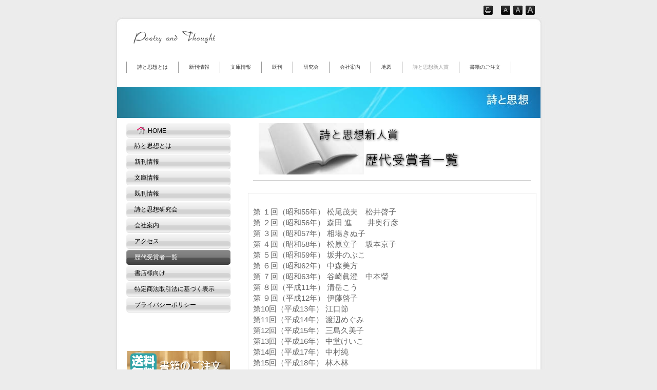

--- FILE ---
content_type: text/html
request_url: https://userweb.vc-net.ne.jp/doyobi/pg130.html
body_size: 27350
content:
<!DOCTYPE html>
<html lang="ja-JP">
 <head> 
  <meta http-equiv="X-UA-Compatible" content="IE=EmulateIE10"> 
  <meta http-equiv="content-type" content="text/html; charset=UTF-8"> 
  <meta name="robots" content="index"> 
  <meta name="description" content="土曜美術社出版販売の公式サイトです。月刊誌【詩と思想】の年間購読受付中。"> 
  <meta property="og:title" content="詩と思想新人賞　歴代受賞者一覧 of 「詩と思想」土曜美術社出版販売　あなたの詩をかたちにしてみませんか？"> 
  <meta property="og:type" content="website"> 
  <meta property="og:image" content="http://userweb.vc-net.ne.jp/doyobi//bdflashinfo/thumbnail.png"> 
  <meta property="og:url" content="http://userweb.vc-net.ne.jp/doyobi/pg130.html"> 
  <meta property="og:site_name" content="「詩と思想」土曜美術社出版販売　あなたの詩をかたちにしてみませんか？"> 
  <meta property="og:description" content="土曜美術社出版販売の公式サイトです。月刊誌【詩と思想】の年間購読受付中。"> 
  <meta name="twitter:card" content="summary_large_image"> 
  <meta name="twitter:image" content="http://userweb.vc-net.ne.jp/doyobi/bdflashinfo/thumbnail.png"> 
  <meta name="note:card" content="summary_large_image"> 
  <link rel="canonical" href="http://userweb.vc-net.ne.jp/doyobi/pg130.html"> 
  <title>詩と思想新人賞　歴代受賞者一覧 of 「詩と思想」土曜美術社出版販売　あなたの詩をかたちにしてみませんか？</title> 
  <link rel="stylesheet" type="text/css" href="_module/layout/style.css" id="layout-css"> 
  <link rel="stylesheet" type="text/css" href="_module/layout/_else.css" id="options-css"> 
  <link rel="stylesheet" type="text/css" href="_module/theme/default08/style.css" id="theme-css"> 
  <link rel="stylesheet" type="text/css" href="pg130.css?1768381352962c0100" id="page-css">    
  <script type="text/javascript" src="_module/js/script.js?rs=0,l=0,t=default08,f=g,fs=m,c=312c" charset="utf-8" id="script-js"></script> 
  <script type="text/javascript">
<!--
var bdCssNames = {"area":["_cssskin/_area_side_a.css", "_cssskin/_area_billboard.css", "_cssskin/_area_main.css", "_cssskin/_area_header.css", "_cssskin/_area_side_b.css", "_cssskin/_area_footer.css"],
"block":["_cssskin/_block_footer.css", "_cssskin/_block_header.css", "_cssskin/_block_side_a.css", "_cssskin/_block_side_b.css", "_cssskin/_block_billboard.css", "_cssskin/_block_main.css"]}
//-->
</script> 
  <!-- custom_tags_start --> 
  <script defer type="text/javascript">
</script> 
  <!-- custom_tags_end --> 
 </head> 
 <body id="L03" class="ML00" data-type="bind"> 
  <div id="page" class="thunder-bg"> 
   <div class="wind-bg"> 
    <noscript> 
     <div id="no-script"> 
      <img src="_module/js/parts/noscript.gif" width="600" height="30" alt="Enable JavaScript in your browser. このウェブサイトはJavaScriptをオンにしてご覧下さい。"> 
      <br> 
     </div> 
    </noscript> 
    <div id="area-header" class="area noskin areamgn cssskin-_area_header" data-float="false"> 
     <div class="wrap"> 
      <div class="atl"></div> 
      <div class="atr"></div> 
      <div class="atc"></div> 
      <div class="amm"> 
       <div class="aml"></div> 
       <div class="amr"></div> 
       <div class="amc"> 
        <div id="bk2788" class="block asymm cssskin-_block_header bd-sm-expert"> 
         <div class="widel-2"> 
          <div class="simple skin-3 type-1"> 
           <div class="lhm"> 
            <div class="column set-l"> 
             <!--[ サイトロゴ ] サイトのロゴを作るテンプレートです。ユーザービリティーバー付き。--> 
             <p><br><br><span class="img  noborder"><a href="./" data-pid="59"><img src="_src/3381/sign.png?v=1760337477639" width="505" height="50" alt=""></a></span></p> 
            </div> 
            <div class="column set-r"> 
             <p class="ar"><span class="bindacs-set"><span class="bdprint bindprint3"><a href="#"><span>印刷用表示 |</span></a></span><span class="bdtext bindtext3"><a href="#" class="bindtexts"><span>テキストサイズ　小 |</span></a><a href="#" class="bindtextm"><span>中 |</span></a><a href="#" class="bindtextl"><span>大 |</span></a><br class="clear"></span><br class="clear"></span></p> 
            </div> 
           </div> 
          </div> 
         </div> 
        </div> 
        <div id="bk2789" class="block plain cssskin-_block_header bd-sm-expert"> 
         <div class="col-1"> 
          <div class="simple skin-3 type-1"> 
           <div class="lhm mgn"> 
            <div class="column set-1"> 
             <!--グローバルメニューB--> 
             <!--一番大きなサイトメニューをつくるテンプレートです。--> 
             <p> </p> 
             <div class="menuh"> 
              <div class="menu-b"> 
               <ul class="none"> 
                <li class="li1 top"><a href="sitosisou.html" data-pid="64" class="mn1">詩と思想とは</a></li> 
                <li class="li1 "><a href="pg2591.html" data-pid="259" class="mn1">新刊情報</a></li> 
                <li class="li1 "><a href="bunko001.html" data-pid="117" class="mn1">文庫情報</a></li> 
                <li class="li1 "><a href="kikan1.html" data-pid="121" class="mn1">既刊</a></li> 
                <li class="li1 "><a href="pg255.html" data-pid="124" class="mn1">研究会</a></li> 
                <li class="li1 "><a href="profile.html" data-pid="129" class="mn1">会社案内</a></li> 
                <li class="li1 "><a href="acss.html" data-pid="130" class="mn1">地図</a></li> 
                <li class="li1 "><span class="mn1 nolink">詩と思想新人賞</span></li> 
                <li class="li1 btm"><a href="pg246.html" data-pid="61" class="mn1">書籍のご注文</a></li> 
               </ul> 
              </div> 
             </div> 
             <p> </p> 
            </div> 
           </div> 
          </div> 
         </div> 
        </div> 
       </div> 
      </div> 
      <div class="abl"></div> 
      <div class="abr"></div> 
      <div class="abc"></div> 
     </div> 
    </div> 
    <div id="area-billboard" class="area noskin cssskin-_area_billboard"> 
     <div class="wrap"> 
      <div class="atl"></div> 
      <div class="atr"></div> 
      <div class="atc"></div> 
      <div class="amm"> 
       <div class="aml"></div> 
       <div class="amr"></div> 
       <div class="amc"> 
        <div id="bk2790" class="block plain cssskin-_block_billboard bd-sm-expert"> 
         <div class="col-1 picbk"> 
          <div class="simple skin-3 type-1"> 
           <div class="lhm"> 
            <div class="column set-1"> 
             <p><span class="img"><img src="_src/3347/sign.jpg?v=1760337477639" width="825" height="60" alt=""></span></p> 
             <!--ワンポイント：--> 
             <!--ビルボードの画像がページからはみ出る場合には、「ページ設定」のエリアスキンの「余白なし」にチェックを入れる必要があります。それでもはみ出る場合には、クイックリサイズ機能を使い、画像をひとまわり小さくします。--> 
            </div> 
           </div> 
          </div> 
         </div> 
        </div> 
       </div> 
      </div> 
      <div class="abl"></div> 
      <div class="abr"></div> 
      <div class="abc"></div> 
     </div> 
    </div> 
    <div id="area-contents" class="area noskin"> 
     <div class="wrap"> 
      <div class="atl"></div> 
      <div class="atr"></div> 
      <div class="atc"></div> 
      <div class="amm"> 
       <div class="aml c-aml"></div> 
       <div class="amr c-amr"></div> 
       <div class="amc c-amc"> 
        <div id="main-group"> 
         <div class="core"> 
          <div id="area-main" class="area noskin areamgn cssskin-_area_main"> 
           <div class="wrap"> 
            <div class="atl"></div> 
            <div class="atr"></div> 
            <div class="atc"></div> 
            <div class="amm"> 
             <div class="aml"></div> 
             <div class="amr"></div> 
             <div class="amc"> 
              <div id="bk2791" class="block plain cssskin-_block_main bd-sm-expert"> 
               <div class="col-1"> 
                <div class="simple skin-1 type-1"> 
                 <div class="lhm mgn"> 
                  <div class="column set-1"> 
                   <div style="text-align: center;" class="h2"> 
                    <h2><span class="img"><img src="_src/3348/sign.png?v=1760337477639" width="520" height="100" alt=""></span><br></h2> 
                   </div> 
                   <div class="hr"></div> 
                   <p class="ar"></p> 
                  </div> 
                 </div> 
                </div> 
               </div> 
              </div> 
              <div id="bk2792" class="block plain framed cssskin-_block_main bd-sm-expert"> 
               <div class="col-1"> 
                <div class="standard skin-5 type-1"> 
                 <div class="lhm mgn frame-1"> 
                  <div class="btl"></div> 
                  <div class="btr"></div> 
                  <div class="btc"></div> 
                  <div class="bmm"> 
                   <div class="bml"></div> 
                   <div class="bmr"></div> 
                   <div class="bmc"> 
                    <div class="column set-1"> 
                     <p> <br><span class="fsize_l">第 １回（昭和55年） 松尾茂夫　松井啓子</span><br><span class="fsize_l">第 ２回（昭和56年） 森田 進　　井奥行彦</span><br><span class="fsize_l">第 ３回（昭和57年） 相場きぬ子</span><br><span class="fsize_l">第 ４回（昭和58年） 松原立子　坂本京子</span><br><span class="fsize_l">第 ５回（昭和59年） 坂井のぶこ</span><br><span class="fsize_l">第 ６回（昭和62年） 中森美方</span><br><span class="fsize_l">第 ７回（昭和63年） 谷崎眞澄　中本瑩</span><br><span class="fsize_l">第 ８回（平成11年） 清岳こう</span><br><span class="fsize_l">第 ９回（平成12年） 伊藤啓子</span><br><span class="fsize_l">第10回（平成13年） 江口節</span><br><span class="fsize_l">第11回（平成14年） 渡辺めぐみ</span><br><span class="fsize_l">第12回（平成15年） 三島久美子</span><br><span class="fsize_l">第13回（平成16年） 中堂けいこ</span><br><span class="fsize_l">第14回（平成17年） 中村純</span><br><span class="fsize_l">第15回（平成18年） 林木林</span><br><span class="fsize_l">第16回（平成19年） 橋爪さち子</span><br><span class="fsize_l">第17回（平成20年） 加藤思何理</span><br><span class="fsize_l">第18回（平成21年） 伊藤浩子</span><br><span class="fsize_l">第19回（平成22年） 岡田ユアン</span><br><span class="fsize_l">第20回（平成23年） 小野ちとせ</span><br><span class="fsize_l">第21回（平成24年） 永方ゆか</span><br><span class="fsize_l">第22回（平成25年） 為平澪</span><br><span class="fsize_l">第23回（平成26年） 花潜幸</span><br><span class="fsize_l">第24回（平成27年） 青木由弥子</span><br><span class="fsize_l">第25回（平成28年） 及川俊哉</span><br><span class="fsize_l">第26回（平成29年） 佐々木貴子</span><br><span class="fsize_l">第27回（平成30年）草間小鳥子</span><br><span class="fsize_l">第28回（2019年）　黒田ナオ</span><br><span class="fsize_l">第29回（2020年）　雪柳あうこ</span><br><span class="fsize_l">第30回（2021年）　勝部信雄</span><br><span class="fsize_l">第31回（2022年）　雨澤佑太郎</span><br><span class="fsize_l">第32回（2023年）　一史（かずし）</span><br><span class="fsize_l">第33回（2024年）　加川清一</span></p> 
                    </div> 
                   </div> 
                  </div> 
                  <div class="bbl"></div> 
                  <div class="bbr"></div> 
                  <div class="bbc"></div> 
                 </div> 
                </div> 
               </div> 
              </div> 
              <div id="bk2793" class="block plain framed cssskin-_block_main bd-sm-expert"> 
               <div class="col-1"> 
                <div class="simple skin-3 type-1"> 
                 <div class="lhm mgn frame-1"> 
                  <div class="btl"></div> 
                  <div class="btr"></div> 
                  <div class="btc"></div> 
                  <div class="bmm"> 
                   <div class="bml"></div> 
                   <div class="bmr"></div> 
                   <div class="bmc"> 
                    <div class="column set-1"> 
                     <p><span class="img"><img src="_src/3349/sign.jpg?v=1760337477639" width="545" height="180" alt=""></span></p> 
                     <!--ワンポイント：--> 
                     <!--ビルボードの画像がページからはみ出る場合には、「ページ設定」のエリアスキンの「余白なし」にチェックを入れる必要があります。それでもはみ出る場合には、クイックリサイズ機能を使い、画像をひとまわり小さくします。--> 
                    </div> 
                   </div> 
                  </div> 
                  <div class="bbl"></div> 
                  <div class="bbr"></div> 
                  <div class="bbc"></div> 
                 </div> 
                </div> 
               </div> 
              </div> 
             </div> 
            </div> 
            <div class="abl"></div> 
            <div class="abr"></div> 
            <div class="abc"></div> 
           </div> 
          </div> 
         </div> 
         <div id="area-side-b" class="area noskin areamgn side-group cssskin-_area_side_b" data-float="false"> 
          <div class="wrap"> 
           <div class="atl"></div> 
           <div class="atr"></div> 
           <div class="atc"></div> 
           <div class="amm"> 
            <div class="aml"></div> 
            <div class="amr"></div> 
            <div class="amc"> 
            </div> 
           </div> 
           <div class="abl"></div> 
           <div class="abr"></div> 
           <div class="abc"></div> 
          </div> 
         </div> 
        </div> 
        <div id="area-side-a" class="area noskin areamgn side-group cssskin-_area_side_a" data-float="false"> 
         <div class="wrap"> 
          <div class="atl"></div> 
          <div class="atr"></div> 
          <div class="atc"></div> 
          <div class="amm"> 
           <div class="aml"></div> 
           <div class="amr"></div> 
           <div class="amc"> 
            <div id="bk2794" class="block plain cssskin-_block_side_a bd-sm-expert"> 
             <div class="col-1"> 
              <div class="simple skin-3 type-1"> 
               <div class="lhm mgn"> 
                <div class="column set-1"> 
                 <!--グローバルメニューE--> 
                 <!--一番大きなサイトメニューをつくるテンプレートです。--> 
                 <div class="menuv"> 
                  <div class="menu-e"> 
                   <div class="mwrap"> 
                    <div class="li1"> 
                     <div class="tl"></div> 
                     <div class="tr"></div> 
                     <div class="tc"></div> 
                     <div class="mm"> 
                      <div class="ml"></div> 
                      <div class="mr"></div> 
                      <div class="mc"> 
                       <a href="./" data-pid="59" class="mn1"><img src="_src/3379/real_col_homea.png?v=1760337477639" alt="LinkIcon">HOME</a> 
                      </div> 
                     </div> 
                     <div class="bl"></div> 
                     <div class="br"></div> 
                     <div class="bc"></div> 
                    </div> 
                   </div> 
                   <div class="mwrap"> 
                    <div class="li1"> 
                     <div class="tl"></div> 
                     <div class="tr"></div> 
                     <div class="tc"></div> 
                     <div class="mm"> 
                      <div class="ml"></div> 
                      <div class="mr"></div> 
                      <div class="mc"> 
                       <a href="sitosisou.html" data-pid="64" class="mn1">詩と思想とは</a> 
                      </div> 
                     </div> 
                     <div class="bl"></div> 
                     <div class="br"></div> 
                     <div class="bc"></div> 
                    </div> 
                   </div> 
                   <div class="mwrap"> 
                    <div class="li1"> 
                     <div class="tl"></div> 
                     <div class="tr"></div> 
                     <div class="tc"></div> 
                     <div class="mm"> 
                      <div class="ml"></div> 
                      <div class="mr"></div> 
                      <div class="mc"> 
                       <a href="pg2591.html" data-pid="259" class="mn1">新刊情報</a> 
                      </div> 
                     </div> 
                     <div class="bl"></div> 
                     <div class="br"></div> 
                     <div class="bc"></div> 
                    </div> 
                   </div> 
                   <div class="mwrap"> 
                    <div class="li1"> 
                     <div class="tl"></div> 
                     <div class="tr"></div> 
                     <div class="tc"></div> 
                     <div class="mm"> 
                      <div class="ml"></div> 
                      <div class="mr"></div> 
                      <div class="mc"> 
                       <a href="bunko001.html" data-pid="117" class="mn1">文庫情報</a> 
                      </div> 
                     </div> 
                     <div class="bl"></div> 
                     <div class="br"></div> 
                     <div class="bc"></div> 
                    </div> 
                   </div> 
                   <div class="mwrap"> 
                    <div class="li1"> 
                     <div class="tl"></div> 
                     <div class="tr"></div> 
                     <div class="tc"></div> 
                     <div class="mm"> 
                      <div class="ml"></div> 
                      <div class="mr"></div> 
                      <div class="mc"> 
                       <a href="kikan1.html" data-pid="121" class="mn1">既刊情報</a> 
                      </div> 
                     </div> 
                     <div class="bl"></div> 
                     <div class="br"></div> 
                     <div class="bc"></div> 
                    </div> 
                   </div> 
                   <div class="mwrap"> 
                    <div class="li1"> 
                     <div class="tl"></div> 
                     <div class="tr"></div> 
                     <div class="tc"></div> 
                     <div class="mm"> 
                      <div class="ml"></div> 
                      <div class="mr"></div> 
                      <div class="mc"> 
                       <a href="pg255.html" data-pid="124" class="mn1">詩と思想研究会</a> 
                      </div> 
                     </div> 
                     <div class="bl"></div> 
                     <div class="br"></div> 
                     <div class="bc"></div> 
                    </div> 
                   </div> 
                   <div class="mwrap"> 
                    <div class="li1"> 
                     <div class="tl"></div> 
                     <div class="tr"></div> 
                     <div class="tc"></div> 
                     <div class="mm"> 
                      <div class="ml"></div> 
                      <div class="mr"></div> 
                      <div class="mc"> 
                       <a href="profile.html" data-pid="129" class="mn1">会社案内</a> 
                      </div> 
                     </div> 
                     <div class="bl"></div> 
                     <div class="br"></div> 
                     <div class="bc"></div> 
                    </div> 
                   </div> 
                   <div class="mwrap"> 
                    <div class="li1"> 
                     <div class="tl"></div> 
                     <div class="tr"></div> 
                     <div class="tc"></div> 
                     <div class="mm"> 
                      <div class="ml"></div> 
                      <div class="mr"></div> 
                      <div class="mc"> 
                       <a href="acss.html" data-pid="130" class="mn1">アクセス</a> 
                      </div> 
                     </div> 
                     <div class="bl"></div> 
                     <div class="br"></div> 
                     <div class="bc"></div> 
                    </div> 
                   </div> 
                   <div class="mwrap"> 
                    <div class="li1 cr"> 
                     <div class="tl"></div> 
                     <div class="tr"></div> 
                     <div class="tc"></div> 
                     <div class="mm"> 
                      <div class="ml"></div> 
                      <div class="mr"></div> 
                      <div class="mc"> 
                       <a href="pg130.html" data-mypid="142" class="mn1">歴代受賞者一覧</a> 
                      </div> 
                     </div> 
                     <div class="bl"></div> 
                     <div class="br"></div> 
                     <div class="bc"></div> 
                    </div> 
                   </div> 
                   <div class="mwrap"> 
                    <div class="li1"> 
                     <div class="tl"></div> 
                     <div class="tr"></div> 
                     <div class="tc"></div> 
                     <div class="mm"> 
                      <div class="ml"></div> 
                      <div class="mr"></div> 
                      <div class="mc"> 
                       <a href="bookshop.html" data-pid="140" class="mn1">書店様向け</a> 
                      </div> 
                     </div> 
                     <div class="bl"></div> 
                     <div class="br"></div> 
                     <div class="bc"></div> 
                    </div> 
                   </div> 
                   <div class="mwrap"> 
                    <div class="li1"> 
                     <div class="tl"></div> 
                     <div class="tr"></div> 
                     <div class="tc"></div> 
                     <div class="mm"> 
                      <div class="ml"></div> 
                      <div class="mr"></div> 
                      <div class="mc"> 
                       <a href="pg252.html" data-pid="65" class="mn1">特定商法取引法に基づく表示</a> 
                      </div> 
                     </div> 
                     <div class="bl"></div> 
                     <div class="br"></div> 
                     <div class="bc"></div> 
                    </div> 
                   </div> 
                   <div class="mwrap"> 
                    <div class="li1"> 
                     <div class="tl"></div> 
                     <div class="tr"></div> 
                     <div class="tc"></div> 
                     <div class="mm"> 
                      <div class="ml"></div> 
                      <div class="mr"></div> 
                      <div class="mc"> 
                       <a href="pg252.html" data-pid="65" class="mn1">プライバシーポリシー</a> 
                      </div> 
                     </div> 
                     <div class="bl"></div> 
                     <div class="br"></div> 
                     <div class="bc"></div> 
                    </div> 
                   </div> 
                  </div> 
                 </div> 
                 <p> <br> <br> <br> </p> 
                 <p class="ac"><span class="img"><a href="pg246.html" data-pid="61"><img src="_src/3380/90v8bk89e6919c_12.jpg?v=1760337477639" width="200" height="60" alt=""></a></span></p> 
                </div> 
               </div> 
              </div> 
             </div> 
            </div> 
           </div> 
          </div> 
          <div class="abl"></div> 
          <div class="abr"></div> 
          <div class="abc"></div> 
         </div> 
        </div> 
       </div> 
      </div> 
      <div class="abl"></div> 
      <div class="abr"></div> 
      <div class="abc"></div> 
     </div> 
    </div> 
    <div id="blank-footer"></div> 
   </div> 
  </div> 
  <div id="area-footer" class="area noskin areamgn cssskin-_area_footer" data-float="false"> 
   <div class="wrap"> 
    <div class="atl"></div> 
    <div class="atr"></div> 
    <div class="atc"></div> 
    <div class="amm"> 
     <div class="aml"></div> 
     <div class="amr"></div> 
     <div class="amc"> 
      <div id="bk2796" class="block plain cssskin-_block_footer bd-sm-expert"> 
       <div class="col-3"> 
        <div class="simple skin-3 type-1"> 
         <div class="lhm mgn"> 
          <div class="column set-1"> 
           <!--[ Next / Prev ]次のページや前のページへのナビゲーションテンプレートです。--> 
           <p><span class="img  noborder"><a href="shito_shin2025.html" data-pid="143"><img src="_src/3378/milk_btn_prev.png?v=1760337477639" width="70" height="15" alt=""></a></span></p> 
          </div> 
          <div class="column set-2"> 
           <p class="ac"><span class="bdnavi breadcrumb-1"><a href="./" data-pid="59">HOME</a><span> &gt; </span><em>詩と思想新人賞　歴代受賞者一覧</em></span></p> 
          </div> 
          <div class="column set-3"> 
           <p class="ar"><span class="img  noborder"><a href="shito_shin2025.html" data-pid="143"><img src="_src/3377/milk_btn_next.png?v=1760337477639" width="70" height="15" alt=""></a></span></p> 
          </div> 
         </div> 
        </div> 
       </div> 
      </div> 
      <div id="bk2797" class="block plain cssskin-_block_footer bd-sm-expert"> 
       <div class="col-1"> 
        <div class="simple skin-3 type-1"> 
         <div class="lhm mgn"> 
          <div class="column set-1"> 
           <!--[ フッター ]シンプルなタイプのフッターテンプレートです。--> 
           <p><span class="img"><a href="pg246.html" data-pid="61"><img src="_src/3383/90v8bk89e6919c_11_83r83s815b_2.jpg?v=1760337477639" width="460" height="45" alt=""></a></span></p> 
           <p class="ar"><span class="img  noborder"><a href="#page"><img src="_src/3382/milk_btn_pagetop.png?v=1760337477639" width="66" height="15" alt=""></a></span></p> 
           <address class="ac">Copyright 2002 DOYO BIJUTSUSHA SHUPPAN HANBAI.All rights reserved.<br><br></address> 
          </div> 
         </div> 
        </div> 
       </div> 
      </div> 
     </div> 
    </div> 
    <div class="abl"></div> 
    <div class="abr"></div> 
    <div class="abc"></div> 
   </div> 
  </div>  
 </body>
</html>

--- FILE ---
content_type: text/css
request_url: https://userweb.vc-net.ne.jp/doyobi/_module/theme/default08/wp_style.css
body_size: 54759
content:
@charset "utf-8";
/*
License: GNU General Public License version 2.0
License URI: http://www.gnu.org/licenses/gpl-2.0.html
*/
/* Base Setting */
.wp_list_pager, .wp_post_pager { text-align:center;}
.wp_list_pager .page-numbers { margin:0 1px 0 0; padding:1px 2px 1px 3px;}
.wp_list_pager .prev { margin:0 10px 0 0; padding:1px 3px;}
.wp_list_pager .next { margin:0 0 0 10px; padding:1px 3px;}
.wp_post_pager span.nav-previous { margin:0 7px 0 0;}
.wp_post_pager span.nav-previous a {padding:1px 3px;}
.wp_post_pager span.nav-next { margin:0 0 0 7px;}
.wp_post_pager span.nav-next a { padding:1px 3px;}
.wp_comment_list blockquote { margin: 0px;}
.wp_comment_list blockquote:before,.wp_comment_list blockquote:after { content: '"';}
.wp_comment_list q {}
.wp_comment_list q:before,.wp_comment_list q:after {}
.wp_comment_list cite {font-style:italic;}
.wp_comment_list em {font-style:italic; font-weight: bold;}
.alignleft {float:left; margin:5px 15px 5px 0;}
.alignright {float:right; margin:5px 0 5px 15px;}
.aligncenter {display: block; margin-left: auto; margin-right: auto;}
/* ----------  contents  ---------- */

/* skin1 */
.skin-1 .wp_list_pager a.page-numbers { color:#333; font-size:100%;}
.skin-1 .wp_list_pager a:visited.page-numbers { color:#666; border-color:#999;}
.skin-1 .wp_list_pager a:hover.page-numbers { color:#333;}
.skin-1 .wp_list_pager .prev a,.skin-1 .wp_list_pager .next a,
.skin-1 .wp_post_pager .nav-previous a,.skin-1 .wp_post_pager .nav-next a { color:#333;}
.skin-1 .wp_list_pager .prev a:visited,.skin-1 .wp_list_pager .next a:visited,
.skin-1 .wp_post_pager .nav-previous a:visited,.skin-1 .wp_post_pager .nav-next a:visited { color:#666; border-color:#999;}
.skin-1 .wp_list_pager .prev a:hover,.skin-1 .wp_list_pager .next a:hover,
.skin-1 .wp_post_pager .nav-previous a:hover,.skin-1 .wp_post_pager .nav-next a:hover { color:#333;}
.skin-1 .wp_list_pager .current { color:#000;}
.skin-1 .wp_articles a.more-link { }
.skin-1 .wp_articles a.more-link:hover { }
.skin-1 .wp_articles a.more-link:visited { }

/* skin2 */
.skin-2 .wp_list_pager a.page-numbers { color:#ccc; font-size:100%;}
.skin-2 .wp_list_pager a:visited.page-numbers { color:#999; border-color:#666;}
.skin-2 .wp_list_pager a:hover.page-numbers { color:#ccc;}
.skin-2 .wp_list_pager .prev a,.skin-2 .wp_list_pager .next a,
.skin-2 .wp_post_pager .nav-previous a,.skin-2 .wp_post_pager .nav-next a { color:#ccc;}
.skin-2 .wp_list_pager .prev a:visited,.skin-2 .wp_list_pager .next a:visited,
.skin-2 .wp_post_pager .nav-previous a:visited,.skin-2 .wp_post_pager .nav-next a:visited { color:#999; border-color:#666;}
.skin-2 .wp_list_pager .prev a:hover,.skin-2 .wp_list_pager .next a:hover,
.skin-2 .wp_post_pager .nav-previous a:hover,.skin-2 .wp_post_pager .nav-next a:hover { color:#ccc;}
.skin-2 .wp_list_pager .current { color:#FFF;}
.skin-2 .wp_articles a.more-link { }
.skin-2 .wp_articles a.more-link:hover { }
.skin-2 .wp_articles a.more-link:visited { }

/* skin3 */
.skin-3 .wp_list_pager a.page-numbers { color:#333; font-size:100%;}
.skin-3 .wp_list_pager a:visited.page-numbers { color:#666; border-color:#999;}
.skin-3 .wp_list_pager a:hover.page-numbers { color:#333;}
.skin-3 .wp_list_pager .prev a,.skin-3 .wp_list_pager .next a,
.skin-3 .wp_post_pager .nav-previous a,.skin-3 .wp_post_pager .nav-next a { color:#333;}
.skin-3 .wp_list_pager .prev a:visited,.skin-3 .wp_list_pager .next a:visited,
.skin-3 .wp_post_pager .nav-previous a:visited,.skin-3 .wp_post_pager .nav-next a:visited { color:#666; border-color:#999;}
.skin-3 .wp_list_pager .prev a:hover,.skin-3 .wp_list_pager .next a:hover,
.skin-3 .wp_post_pager .nav-previous a:hover,.skin-3 .wp_post_pager .nav-next a:hover { color:#333;}
.skin-3 .wp_list_pager .current { color:#000;}
.skin-3 .wp_articles a.more-link { }
.skin-3 .wp_articles a.more-link:hover { }
.skin-3 .wp_articles a.more-link:visited { }

/* skin4 */
.skin-4 .wp_list_pager a.page-numbers { color:#ccc; font-size:100%;}
.skin-4 .wp_list_pager a:visited.page-numbers { color:#999; border-color:#666;}
.skin-4 .wp_list_pager a:hover.page-numbers { color:#ccc;}
.skin-4 .wp_list_pager .prev a,.skin-4 .wp_list_pager .next a,
.skin-4 .wp_post_pager .nav-previous a,.skin-4 .wp_post_pager .nav-next a { color:#ccc;}
.skin-4 .wp_list_pager .prev a:visited,.skin-4 .wp_list_pager .next a:visited,
.skin-4 .wp_post_pager .nav-previous a:visited,.skin-4 .wp_post_pager .nav-next a:visited { color:#999; border-color:#666;}
.skin-4 .wp_list_pager .prev a:hover,.skin-4 .wp_list_pager .next a:hover,
.skin-4 .wp_post_pager .nav-previous a:hover,.skin-4 .wp_post_pager .nav-next a:hover { color:#ccc;}
.skin-4 .wp_list_pager .current { color:#FFF;}
.skin-4 .wp_articles a.more-link { }
.skin-4 .wp_articles a.more-link:hover { }
.skin-4 .wp_articles a.more-link:visited { }

/* skin5 */
.skin-5 .wp_list_pager a.page-numbers { color:#333; font-size:100%;}
.skin-5 .wp_list_pager a:visited.page-numbers { color:#666; border-color:#999;}
.skin-5 .wp_list_pager a:hover.page-numbers { color:#333;}
.skin-5 .wp_list_pager .prev a,.skin-5 .wp_list_pager .next a,
.skin-5 .wp_post_pager .nav-previous a,.skin-5 .wp_post_pager .nav-next a { color:333;}
.skin-5 .wp_list_pager .prev a:visited,.skin-5 .wp_list_pager .next a:visited,
.skin-5 .wp_post_pager .nav-previous a:visited,.skin-5 .wp_post_pager .nav-next a:visited { color:#666; border-color:#999;}
.skin-5 .wp_list_pager .prev a:hover,.skin-5 .wp_list_pager .next a:hover,
.skin-5 .wp_post_pager .nav-previous a:hover,.skin-5 .wp_post_pager .nav-next a:hover { color:#333;}
.skin-5 .wp_list_pager .current { color:#000;}
.skin-5 .wp_articles a.more-link { }
.skin-5 .wp_articles a.more-link:hover { }
.skin-5 .wp_articles a.more-link:visited { }

/* skin6 */
.skin-6 .wp_list_pager a.page-numbers { color:#ccc; font-size:100%;}
.skin-6 .wp_list_pager a:visited.page-numbers { color:#999; border-color:#666;}
.skin-6 .wp_list_pager a:hover.page-numbers { color:#ccc;}
.skin-6 .wp_list_pager .prev a,.skin-6 .wp_list_pager .next a,
.skin-6 .wp_post_pager .nav-previous a,.skin-6 .wp_post_pager .nav-next a { color:#ccc;}
.skin-6 .wp_list_pager .prev a:visited,.skin-6 .wp_list_pager .next a:visited,
.skin-6 .wp_post_pager .nav-previous a:visited,.skin-6 .wp_post_pager .nav-next a:visited { color:#999; border-color:#666;}
.skin-6 .wp_list_pager .prev a:hover,.skin-6 .wp_list_pager .next a:hover,
.skin-6 .wp_post_pager .nav-previous a:hover,.skin-6 .wp_post_pager .nav-next a:hover { color:#ccc;}
.skin-6 .wp_list_pager .current { color:#FFF;}
.skin-6 .wp_articles a.more-link { }
.skin-6 .wp_articles a.more-link:hover { }
.skin-6 .wp_articles a.more-link:visited { }

/* skin7 */
.skin-7 .wp_list_pager a.page-numbers { color:#f00; font-size:100%;}
.skin-7 .wp_list_pager a:visited.page-numbers { color:#C00;}
.skin-7 .wp_list_pager a:hover.page-numbers { color:#f00;}
.skin-7 .wp_list_pager .prev a,.skin-7 .wp_list_pager .next a,
.skin-7 .wp_post_pager .nav-previous a,.skin-7 .wp_post_pager .nav-next a { color:#f00;}
.skin-7 .wp_list_pager .prev a:visited,.skin-7 .wp_list_pager .next a:visited,
.skin-7 .wp_post_pager .nav-previous a:visited,.skin-7 .wp_post_pager .nav-next a:visited { color:#C00;}
.skin-7 .wp_list_pager .prev a:hover,.skin-7 .wp_list_pager .next a:hover,
.skin-7 .wp_post_pager .nav-previous a:hover,.skin-7 .wp_post_pager .nav-next a:hover { color:#f00;}
.skin-7 .wp_list_pager .current { background-color:#CC0000; color:#FFF;}
.skin-7 .wp_articles a.more-link { }
.skin-7 .wp_articles a.more-link:hover { }
.skin-7 .wp_articles a.more-link:visited { }

/* skin8 */
.skin-8 .wp_list_pager a.page-numbers { color:#f90; font-size:100%;}
.skin-8 .wp_list_pager a:visited.page-numbers { color:#f90;}
.skin-8 .wp_list_pager a:hover.page-numbers { color:#f90;}
.skin-8 .wp_list_pager .prev a,.skin-8 .wp_list_pager .next a,
.skin-8 .wp_post_pager .nav-previous a,.skin-8 .wp_post_pager .nav-next a { color:#f90;}
.skin-8 .wp_list_pager .prev a:visited,.skin-8 .wp_list_pager .next a:visited,
.skin-8 .wp_post_pager .nav-previous a:visited,.skin-8 .wp_post_pager .nav-next a:visited { color:#f90;}
.skin-8 .wp_list_pager .prev a:hover,.skin-8 .wp_list_pager .next a:hover,
.skin-8 .wp_post_pager .nav-previous a:hover,.skin-8 .wp_post_pager .nav-next a:hover { color:#f90;}
.skin-8 .wp_list_pager .current { background-color:#fc0; color:#FFF;}
.skin-8 .wp_articles a.more-link { }
.skin-8 .wp_articles a.more-link:hover { }
.skin-8 .wp_articles a.more-link:visited { }

/* skin9 */
.skin-9 .wp_list_pager a.page-numbers { color:#390; font-size:100%;}
.skin-9 .wp_list_pager a:visited.page-numbers { color:#390;}
.skin-9 .wp_list_pager a:hover.page-numbers { color:#390;}
.skin-9 .wp_list_pager .prev a,.skin-9 .wp_list_pager .next a,
.skin-9 .wp_post_pager .nav-previous a,.skin-9 .wp_post_pager .nav-next a { color:#390;}
.skin-9 .wp_list_pager .prev a:visited,.skin-9 .wp_list_pager .next a:visited,
.skin-9 .wp_post_pager .nav-previous a:visited,.skin-9 .wp_post_pager .nav-next a:visited { color:#390;}
.skin-9 .wp_list_pager .prev a:hover,.skin-9 .wp_list_pager .next a:hover,
.skin-9 .wp_post_pager .nav-previous a:hover,.skin-9 .wp_post_pager .nav-next a:hover { color:#390;}
.skin-9 .wp_list_pager .current { background-color:#6C0; color:#FFF;}
.skin-9 .wp_articles a.more-link { }
.skin-9 .wp_articles a.more-link:hover { }
.skin-9 .wp_articles a.more-link:visited { }

/* skin10 */
.skin-10 .wp_list_pager a.page-numbers { color:#06c; font-size:100%;}
.skin-10 .wp_list_pager a:visited.page-numbers { color:#06c;}
.skin-10 .wp_list_pager a:hover.page-numbers { color:#06c;}
.skin-10 .wp_list_pager .prev a,.skin-10 .wp_list_pager .next a,
.skin-10 .wp_post_pager .nav-previous a,.skin-10 .wp_post_pager .nav-next a { color:#06c;}
.skin-10 .wp_list_pager .prev a:visited,.skin-10 .wp_list_pager .next a:visited,
.skin-10 .wp_post_pager .nav-previous a:visited,.skin-10 .wp_post_pager .nav-next a:visited { color:#06c;}
.skin-10 .wp_list_pager .prev a:hover,.skin-10 .wp_list_pager .next a:hover,
.skin-10 .wp_post_pager .nav-previous a:hover,.skin-10 .wp_post_pager .nav-next a:hover { color:#06c;}
.skin-10 .wp_list_pager .current { background-color:#06c; color:#FFF;}
.skin-10 .wp_articles a.more-link { }
.skin-10 .wp_articles a.more-link:hover { }
.skin-10 .wp_articles a.more-link:visited { }

/* skin11 */
.skin-11 .wp_list_pager a.page-numbers { color:#2D333C; font-size:100%;}
.skin-11 .wp_list_pager a:visited.page-numbers { color:#2D333C;}
.skin-11 .wp_list_pager a:hover.page-numbers { color:#2D333C;}
.skin-11 .wp_list_pager .prev a,.skin-11 .wp_list_pager .next a,
.skin-11 .wp_post_pager .nav-previous a,.skin-11 .wp_post_pager .nav-next a { color:#2D333C;}
.skin-11 .wp_list_pager .prev a:visited,.skin-11 .wp_list_pager .next a:visited,
.skin-11 .wp_post_pager .nav-previous a:visited,.skin-11 .wp_post_pager .nav-next a:visited { color:#2D333C;}
.skin-11 .wp_list_pager .prev a:hover,.skin-11 .wp_list_pager .next a:hover,
.skin-11 .wp_post_pager .nav-previous a:hover,.skin-11 .wp_post_pager .nav-next a:hover { color:#2D333C;}
.skin-11 .wp_list_pager .current { background-color:#2D333C; color:#FFF;}
.skin-11 .wp_articles a.more-link { }
.skin-11 .wp_articles a.more-link:hover { }
.skin-11 .wp_articles a.more-link:visited { }


/* ----------  comment  ---------- */
.wp_comment_list .wp_comment_name_style { font-weight:bold;}
.wp_comment_list .wp_comment_date_style {}
.wp_comment_list .wp_comment_body_style {}
#respond h3#comment-title, #respond h3#reply-title{ margin-bottom:10px;}
#respond .comment-form-author input,
#respond .comment-form-email input,
#respond .comment-form-url input,
#respond .comment-form-comment textarea { font-size: 95%; font-family:"ヒラギノ角ゴ Pro W3","Hiragino Kaku Gothic Pro","Osaka",sans-serif;}
#respond .comment-notes { font-size: 90%; padding-bottom:22px;}
#respond .form-submit { padding-top: 10px;}

/* skin1 */
.skin-1 .wp_comment_list abbr { color:#444;}
.skin-1 .wp_comment_list acronym { color:#444;}
.skin-1 .wp_comment_list blockquote, { padding:10px 0 10px 28px; background:url("blockskin/skin-1/blockquote.gif") left 17px no-repeat;}
.skin-1 .wp_comment_list q {}
.skin-1 .wp_comment_list cite {}
.skin-1 .wp_comment_list code, .skin-1 #respond .form-allowed-tags code { color:#777;}
.skin-1 .wp_comment_list {}
.skin-1 .wp_comment_list .wp_comment_name_style {}
.skin-1 .wp_comment_list .wp_comment_date_style {}
.skin-1 .wp_comment_list .wp_comment_body_style {}
.skin-1 #respond .comment-form-author label,
.skin-1 #respond .comment-form-email label,
.skin-1 #respond .comment-form-url label,
.skin-1 #respond .comment-form-comment label { display: inline-block; width: 140px; vertical-align: top;}
.skin-1 #respond .comment-form-author input,
.skin-1 #respond .comment-form-email input,
.skin-1 #respond .comment-form-url input,
.skin-1 #respond .comment-form-comment textarea { color:#444;}
.skin-1 #respond .required { color:#d52525}
.skin-1 #respond .comment-form-author .required,
.skin-1 #respond .comment-form-email .required { display:inline-block; width:10px; margin-left:-14px;}
.skin-1 #respond .form-submit #submit { color:#333; background:#f5f5f5; border:1px solid #CCC; padding:3px 10px;}
.skin-1 #respond .form-submit #submit:hover { color:#333; background:#E4E4E4;}
.skin-1 #respond .form-submit #submit:active { background:#D4D4D4;}

/* skin2 */
.skin-2 .wp_comment_list abbr { color:#ccc;}
.skin-2 .wp_comment_list acronym { color:#ccc;}
.skin-2 .wp_comment_list blockquote { padding:10px 0 10px 28px; margin: 0px; background:url("blockskin/skin-2/blockquote.gif") left 17px no-repeat;}
.skin-2 .wp_comment_list q {}
.skin-2 .wp_comment_list cite {}
.skin-2 .wp_comment_list code, .skin-2 #respond .form-allowed-tags code { color:#888;}
.skin-2 .wp_comment_list {}
.skin-2 .wp_comment_list .wp_comment_name_style {}
.skin-2 .wp_comment_list .wp_comment_date_style {}
.skin-2 .wp_comment_list .wp_comment_body_style {}
.skin-2 #respond .comment-form-author label,
.skin-2 #respond .comment-form-email label,
.skin-2 #respond .comment-form-url label,
.skin-2 #respond .comment-form-comment label { display: inline-block; width: 140px; vertical-align: top;}
.skin-2 #respond .comment-form-author input,
.skin-2 #respond .comment-form-email input,
.skin-2 #respond .comment-form-url input,
.skin-2 #respond .comment-form-comment textarea { color:#444;}
.skin-2 #respond .required { color:#CC0000;}
.skin-2 #respond .comment-form-author .required,
.skin-2 #respond .comment-form-email .required { display: inline-block; width: 10px; margin-left: -14px;}
.skin-2 #respond .form-submit #submit { color:#CCC; background:#333; border:1px solid #444; padding:3px 10px;}
.skin-2 #respond .form-submit #submit:hover { color:#CCC; background:#555;}
.skin-2 #respond .form-submit #submit:active { background:#777;}

/* skin3 */
.skin-3 .wp_comment_list abbr { color:#444;}
.skin-3 .wp_comment_list acronym { color:#444;}
.skin-3 .wp_comment_list blockquote { border-left:2px solid #999; padding:0 0 0 8px;}
.skin-3 .wp_comment_list q {}
.skin-3 .wp_comment_list cite {}
.skin-3 .wp_comment_list code, .skin-3 #respond .form-allowed-tags code { color:#777;}
.skin-3 .wp_comment_list {}
.skin-3 .wp_comment_list .wp_comment_name_style {}
.skin-3 .wp_comment_list .wp_comment_date_style {}
.skin-3 .wp_comment_list .wp_comment_body_style {}
.skin-3 #respond .comment-form-author label,
.skin-3 #respond .comment-form-email label,
.skin-3 #respond .comment-form-url label,
.skin-3 #respond .comment-form-comment label { display: inline-block; width: 140px; vertical-align: top;}
.skin-3 #respond .comment-form-author input,
.skin-3 #respond .comment-form-email input,
.skin-3 #respond .comment-form-url input,
.skin-3 #respond .comment-form-comment textarea { color:#333;}
.skin-3 #respond .required { color:#d52525;}
.skin-3 #respond .comment-form-author .required,
.skin-3 #respond .comment-form-email .required { display: inline-block; width: 10px; margin-left: -14px;}
.skin-3 #respond .form-submit #submit { color:#444; background:#E5E5E5; border:1px solid #CCC; padding:6px 10px; font-weight:bold;}
.skin-3 #respond .form-submit #submit:hover { color:#444; background:#D0D0D0; border:1px solid #AEAEAE;}
.skin-3 #respond .form-submit #submit:active { background:#BBB;}

/* skin4 */
.skin-4 .wp_comment_list abbr { color:#ccc;}
.skin-4 .wp_comment_list acronym { color:#ccc;}
.skin-4 .wp_comment_list blockquote { border-left:2px solid #999; padding:0 0 0 8px;}
.skin-4 .wp_comment_list q {}
.skin-4 .wp_comment_list cite {}
.skin-4 .wp_comment_list code, .skin-4 #respond .form-allowed-tags code { color:#888;}
.skin-4 .wp_comment_list {}
.skin-4 .wp_comment_list .wp_comment_name_style {}
.skin-4 .wp_comment_list .wp_comment_date_style {}
.skin-4 .wp_comment_list .wp_comment_body_style {}
.skin-4 #respond .comment-form-author label,
.skin-4 #respond .comment-form-email label,
.skin-4 #respond .comment-form-url label,
.skin-4 #respond .comment-form-comment label { display: inline-block; width: 140px; vertical-align: top;}
.skin-4 #respond .comment-form-author input,
.skin-4 #respond .comment-form-email input,
.skin-4 #respond .comment-form-url input,
.skin-4 #respond .comment-form-comment textarea { color:#333;}
.skin-4 #respond .required { color:#CC0000;}
.skin-4 #respond .comment-form-author .required,
.skin-4 #respond .comment-form-email .required { display: inline-block; width: 10px; margin-left: -14px;}
.skin-4 #respond .form-submit #submit { color:#CCC; background:#333; border:1px solid #4C4C4C; padding:6px 10px; font-weight:bold;}
.skin-4 #respond .form-submit #submit:hover { color:#CCC; background:#555; border:1px solid #6C6C6C;}
.skin-4 #respond .form-submit #submit:active { background:#777;}

/* skin5 */
.skin-5 #respond h3#comment-title,.skin-5 #respond h3#reply-title { padding:6px 16px; border: 1px solid #e6e6e6; background:url("blockskin/skin-5/wp_comment_h3.gif") repeat-x scroll left top #f1f1f1;}
.skin-5 .wp_comment_list abbr { color:#666;}
.skin-5 .wp_comment_list acronym { color:#666;}
.skin-5 .wp_comment_list blockquote { background:none; padding:2px 0; color:#999;}
.skin-5 .wp_comment_list q {}
.skin-5 .wp_comment_list cite {}
.skin-5 .wp_comment_list code, .skin-5 #respond .form-allowed-tags code { color:#777;} { color:#bbb;}
.skin-5 .wp_comment_list { color:#666; line-height:1.4; font-size:100%;}
.skin-5 .wp_comment_list .wp_comment_name_style {}
.skin-5 .wp_comment_list .wp_comment_date_style {}
.skin-5 .wp_comment_list .wp_comment_body_style {}
.skin-5 #respond .comment-form-author label,
.skin-5 #respond .comment-form-email label,
.skin-5 #respond .comment-form-url label,
.skin-5 #respond .comment-form-comment label { display: inline-block; width: 140px; vertical-align: top;}
.skin-5 #respond .comment-form-author input,
.skin-5 #respond .comment-form-email input,
.skin-5 #respond .comment-form-url input,
.skin-5 #respond .comment-form-comment textarea { color:#333;}
.skin-5 #respond .required { color:#d52525;}
.skin-5 #respond .comment-form-author .required,
.skin-5 #respond .comment-form-email .required { display: inline-block; width: 10px; margin-left: -14px;}
.skin-5 #respond .form-submit #submit { color:#666; background:url("blockskin/skin-5/wp_form-submit.gif") repeat-x scroll left top #e3e3e3; border:1px solid #CCC; padding:6px 10px; font-weight:bold;}
.skin-5 #respond .form-submit #submit:hover { color:#666; background:url("blockskin/skin-5/wp_form-submit_ov.gif") repeat-x scroll left top #cacaca; border:1px solid #CCC;}
.skin-5 #respond .form-submit #submit:active { background:url("blockskin/skin-5/wp_form-submit.gif") repeat-x scroll left top #e3e3e3;}

/* skin6 */
.skin-6 #respond h3#comment-title,.skin-6 #respond h3#reply-title { padding:6px 16px; border: 1px solid #555; background:url("blockskin/skin-6/wp_comment_h3.gif") repeat-x scroll left top #3e3e3e;}
.skin-6 .wp_comment_list abbr { color:#ccc;}
.skin-6 .wp_comment_list acronym { color:#ccc;}
.skin-6 .wp_comment_list blockquote { background:none; padding:2px 0; color:#999;}
.skin-6 .wp_comment_list q {}
.skin-6 .wp_comment_list cite {}
.skin-6 .wp_comment_list code, .skin-6 #respond .form-allowed-tags code { color:#777;} code { color:#777;}
.skin-6 .wp_comment_list { color:#ccc; line-height:1.4; font-size:100%;}
.skin-6 .wp_comment_list .wp_comment_name_style {}
.skin-6 .wp_comment_list .wp_comment_date_style {}
.skin-6 .wp_comment_list .wp_comment_body_style {}
.skin-6 #respond .comment-form-author label,
.skin-6 #respond .comment-form-email label,
.skin-6 #respond .comment-form-url label,
.skin-6 #respond .comment-form-comment label { display: inline-block; width: 140px; vertical-align: top;}
.skin-6 #respond .comment-form-author input,
.skin-6 #respond .comment-form-email input,
.skin-6 #respond .comment-form-url input,
.skin-6 #respond .comment-form-comment textarea { color:#333;}
.skin-6 #respond .required { color:#CC0000;}
.skin-6 #respond .comment-form-author .required,
.skin-6 #respond .comment-form-email .required { display: inline-block; width: 10px; margin-left: -14px;}
.skin-6 #respond .form-submit #submit { color:#CCC; background:url("blockskin/skin-6/wp_form-submit.gif") repeat-x scroll left top #232323; border:1px solid #333; padding:6px 10px; font-weight:bold;}
.skin-6 #respond .form-submit #submit:hover { color:#CCC; background:url("blockskin/skin-6/wp_form-submit_ov.gif") repeat-x scroll left top #cacaca; border:1px solid #555;}
.skin-6 #respond .form-submit #submit:active { background:url("blockskin/skin-6/wp_form-submit.gif") repeat-x scroll left top #232323; border:1px solid #333;}

/* skin7 */
.skin-7 #respond h3#comment-title,.skin-7 #respond h3#reply-title{ margin-bottom:6px;}
.skin-7 .wp_comment_list abbr { color:#333;}
.skin-7 .wp_comment_list acronym { color:#333;}
.skin-7 .wp_comment_list blockquote { padding:0 0 0 8px; border-left:5px solid #C00;}
.skin-7 .wp_comment_list q {}
.skin-7 .wp_comment_list cite {}
.skin-7 .wp_comment_list code { color:#999;}
.skin-7 .wp_comment_list { color:#333; line-height:1.4; font-size:100%;}
.skin-7 .wp_comment_list .wp_comment_name_style {}
.skin-7 .wp_comment_list .wp_comment_date_style {}
.skin-7 .wp_comment_list .wp_comment_body_style {}
.skin-7 #respond .comment-form-author label,
.skin-7 #respond .comment-form-email label,
.skin-7 #respond .comment-form-url label,
.skin-7 #respond .comment-form-comment label { display: inline-block; width: 140px; vertical-align: top;}
.skin-7 #respond .comment-form-author input,
.skin-7 #respond .comment-form-email input,
.skin-7 #respond .comment-form-url input,
.skin-7 #respond .comment-form-comment textarea { color:#333;}
.skin-7 #respond .required { color:#CC0000;}
.skin-7 #respond .comment-form-author .required,
.skin-7 #respond .comment-form-email .required { display: inline-block; width: 10px; margin-left: -14px;}
.skin-7 #respond .form-submit #submit { color:#555; background:#f5f5f5; border:1px solid #CCC; padding:6px 10px; font-weight:bold;}
.skin-7 #respond .form-submit #submit:hover { color:#555; background:#E4E4E4; border:1px solid #AEAEAE;}
.skin-7 #respond .form-submit #submit:active { background:#D4D4D4;}

/* skin8 */
.skin-8 #respond h3#comment-title,.skin-8 #respond h3#reply-title{ margin-bottom:6px;}
.skin-8 .wp_comment_list abbr { color:#333;}
.skin-8 .wp_comment_list acronym { color:#333;}
.skin-8 .wp_comment_list blockquote { padding:0 0 0 8px; border-left:5px solid #F60;}
.skin-8 .wp_comment_list q {}
.skin-8 .wp_comment_list cite {}
.skin-8 .wp_comment_list code { color:#999;}
.skin-8 .wp_comment_list { color:#333; line-height:1.4; font-size:100%;}
.skin-8 .wp_comment_list .wp_comment_name_style {}
.skin-8 .wp_comment_list .wp_comment_date_style {}
.skin-8 .wp_comment_list .wp_comment_body_style {}
.skin-8 #respond .comment-form-author label,
.skin-8 #respond .comment-form-email label,
.skin-8 #respond .comment-form-url label,
.skin-8 #respond .comment-form-comment label { display: inline-block; width: 140px; vertical-align: top;}
.skin-8 #respond .comment-form-author input,
.skin-8 #respond .comment-form-email input,
.skin-8 #respond .comment-form-url input,
.skin-8 #respond .comment-form-comment textarea { color:#333;}
.skin-8 #respond .required { color:#f00;}
.skin-8 #respond .comment-form-author .required,
.skin-8 #respond .comment-form-email .required { display: inline-block; width: 10px; margin-left: -14px;}
.skin-8 #respond .form-submit #submit { color:#555; background:#f5f5f5; border:1px solid #CCC; padding:6px 10px; font-weight:bold;}
.skin-8 #respond .form-submit #submit:hover { color:#555; background:#E4E4E4; border:1px solid #AEAEAE;}
.skin-8 #respond .form-submit #submit:active { background:#D4D4D4;}

/* skin9 */
.skin-9 #respond h3#comment-title,.skin-9 #respond h3#reply-title{ margin-bottom:6px;}
.skin-9 .wp_comment_list abbr { color:#333;}
.skin-9 .wp_comment_list acronym { color:#333;}
.skin-9 .wp_comment_list blockquote { padding:0 0 0 8px; border-left:5px solid #390;}
.skin-9 .wp_comment_list q {}
.skin-9 .wp_comment_list cite {}
.skin-9 .wp_comment_list code { color:#999;}
.skin-9 .wp_comment_list { color:#333; line-height:1.4; font-size:100%;}
.skin-9 .wp_comment_list .wp_comment_name_style {}
.skin-9 .wp_comment_list .wp_comment_date_style {}
.skin-9 .wp_comment_list .wp_comment_body_style {}
.skin-9 #respond .comment-form-author label,
.skin-9 #respond .comment-form-email label,
.skin-9 #respond .comment-form-url label,
.skin-9 #respond .comment-form-comment label { display: inline-block; width: 140px; vertical-align: top;}
.skin-9 #respond .comment-form-author input,
.skin-9 #respond .comment-form-email input,
.skin-9 #respond .comment-form-url input,
.skin-9 #respond .comment-form-comment textarea { color:#333;}
.skin-9 #respond .required { color:#f00;}
.skin-9 #respond .comment-form-author .required,
.skin-9 #respond .comment-form-email .required { display: inline-block; width: 10px; margin-left: -14px;}
.skin-9 #respond .form-submit #submit { color:#555; background:#f5f5f5; border:1px solid #CCC; padding:6px 10px; font-weight:bold;}
.skin-9 #respond .form-submit #submit:hover { color:#555; background:#E4E4E4; border:1px solid #AEAEAE;}
.skin-9 #respond .form-submit #submit:active { background:#D4D4D4;}

/* skin10 */
.skin-10 #respond h3#comment-title,.skin-10 #respond h3#reply-title{ margin-bottom:6px;}
.skin-10 .wp_comment_list abbr { color:#333;}
.skin-10 .wp_comment_list acronym { color:#333;}
.skin-10 .wp_comment_list blockquote { padding:0 0 0 8px; border-left:5px solid #06C;}
.skin-10 .wp_comment_list q {}
.skin-10 .wp_comment_list cite {}
.skin-10 .wp_comment_list code { color:#999;}
.skin-10 .wp_comment_list { color:#333; line-height:1.4; font-size:100%;}
.skin-10 .wp_comment_list .wp_comment_name_style {}
.skin-10 .wp_comment_list .wp_comment_date_style {}
.skin-10 .wp_comment_list .wp_comment_body_style {}
.skin-10 #respond .comment-form-author label,
.skin-10 #respond .comment-form-email label,
.skin-10 #respond .comment-form-url label,
.skin-10 #respond .comment-form-comment label { display: inline-block; width: 140px; vertical-align: top;}
.skin-10 #respond .comment-form-author input,
.skin-10 #respond .comment-form-email input,
.skin-10 #respond .comment-form-url input,
.skin-10 #respond .comment-form-comment textarea { color:#333;}
.skin-10 #respond .required { color:#f00;}
.skin-10 #respond .comment-form-author .required,
.skin-10 #respond .comment-form-email .required { display: inline-block; width: 10px; margin-left: -14px;}
.skin-10 #respond .form-submit #submit { color:#555; background:#f5f5f5; border:1px solid #CCC; padding:6px 10px; font-weight:bold;}
.skin-10 #respond .form-submit #submit:hover { color:#555; background:#E4E4E4; border:1px solid #AEAEAE;}
.skin-10 #respond .form-submit #submit:active { background:#D4D4D4;}

/* skin11 */
.skin-11 #respond h3#comment-title,.skin-11 #respond h3#reply-title{ margin-bottom:6px;}
.skin-11 .wp_comment_list abbr { color:#333;}
.skin-11 .wp_comment_list acronym { color:#333;}
.skin-11 .wp_comment_list blockquote { padding:0 0 0 8px; border-left:5px solid #2D333C;}
.skin-11 .wp_comment_list q {}
.skin-11 .wp_comment_list cite {}
.skin-11 .wp_comment_list code { color:#999;}
.skin-11 .wp_comment_list { color:#333; line-height:1.4; font-size:100%;}
.skin-11 .wp_comment_list .wp_comment_name_style {}
.skin-11 .wp_comment_list .wp_comment_date_style {}
.skin-11 .wp_comment_list .wp_comment_body_style {}
.skin-11 #respond .comment-form-author label,
.skin-11 #respond .comment-form-email label,
.skin-11 #respond .comment-form-url label,
.skin-11 #respond .comment-form-comment label { display: inline-block; width: 140px; vertical-align: top;}
.skin-11 #respond .comment-form-author input,
.skin-11 #respond .comment-form-email input,
.skin-11 #respond .comment-form-url input,
.skin-11 #respond .comment-form-comment textarea { color:#333;}
.skin-11 #respond .required { color:#f00;}
.skin-11 #respond .comment-form-author .required,
.skin-11 #respond .comment-form-email .required { display: inline-block; width: 10px; margin-left: -14px;}
.skin-11 #respond .form-submit #submit { color:#555; background:#f5f5f5; border:1px solid #CCC; padding:6px 10px; font-weight:bold;}
.skin-11 #respond .form-submit #submit:hover { color:#555; background:#E4E4E4; border:1px solid #AEAEAE;}
.skin-11 #respond .form-submit #submit:active { background:#D4D4D4;}


/* ----------  widgets  ---------- */

/* Widgets Base Setting */
.wp_widgets ul li h2 { font-size:100%;}
.wp_widgets ul { margin:0;}
.wp_widgets ul li, .wp_widgets li ul li { list-style:none; margin:0;}
.wp_widgets ul li form .screen-reader-text { margin:0; padding:0; display:none;}
.wp_widgets ul li table caption { font-size:110%; padding-bottom:2px;}
.wp_widgets ul li table { width:100%; margin-top:20px;}
#wp-calendar th { font-weight:bold; text-align:center; padding-top:4px; padding-bottom:2px;}
#wp-calendar td { text-align:center; padding-top:4px; padding-bottom:2px;}
#wp-calendar td#today { font-weight: bold;}
.wp_widgets ul li table #prev { text-align:left;}
.wp_widgets ul li table #next { text-align:right;}
.wp_widgets ul li a { display:block;}
.wp_widgets ul li .tagcloud { padding:10px 5px 0;}
.wp_widgets ul li .tagcloud a,
.wp_widgets ul li .recentcomments a { padding:0; background:none; display: inline;}

/* skin1 */
.skin-1 .wp_widgets ul li	{ border-bottom:0px solid #444; margin-bottom:40px; padding-bottom:0; color:#444;}
.skin-1 .wp_widgets ul li ul { border-bottom:0 none; margin-bottom:0; padding-left:18px;}
.skin-1 .wp_widgets ul li ul li { border-bottom:1px solid #444; margin-bottom:0;}
.skin-1 .wp_widgets ul li h2	{ border-width:1px 0 1px; border-style:solid; border-color:#444; margin:0; padding:20px 0 4px 4px; background:none; color:#444;}
.skin-1 .wp_widgets ul li a { text-decoration:none; border-bottom:0 none; padding:6px 4px 4px; color:#444;}
.skin-1 .wp_widgets ul li a:hover { background:#E4E4E4;}
.skin-1 .wp_widgets ul li form	{ border-width:1px 0 1px; border-style:solid; border-color:#444; margin:0; padding:14px 0 6px 4px; background:none; color:#444;}
.skin-1 .wp_widgets ul li form #searchsubmit { color:#333; background:#f5f5f5; border:1px solid #CCC;}
.skin-1 .wp_widgets ul li form #searchsubmit:hover { color:#333; background:#E4E4E4;}
.skin-1 .wp_widgets ul li form #searchsubmit:active { color:#333; background:#D4D4D4;}
.skin-1 .wp_widgets #calendar_wrap { padding:0 4px;}
.skin-1 .wp_widgets ul li table {}
.skin-1 .wp_widgets ul li table caption {}
.skin-1 .wp_widgets ul li table td { color:#999;}
.skin-1 .wp_widgets ul li table td a { color:#444; text-decoration:underline; padding:0;}
.skin-1 .wp_widgets ul li table td a:hover { color:#888; text-decoration:underline; background:none;}
.skin-1 .wp_widgets ul li table td a:visited { color:#666; text-decoration:underline;}
.skin-1 .wp_widgets ul li table #prev a { text-decoration:underline;}
.skin-1 .wp_widgets ul li table #prev a:hover { text-decoration:none; background:none; color:#888;}
.skin-1 .wp_widgets ul li table #prev a:visited { text-decoration:underline; background:none; color:#666;}
.skin-1 .wp_widgets ul li table #next a { text-decoration:underline;}
.skin-1 .wp_widgets ul li table #next a:hover { text-decoration:none; background:none; color:#888;}
.skin-1 .wp_widgets ul li table #next a:visited { text-decoration:underline; background:none; color:#666;}
.skin-1 .wp_widgets ul li .recentcomments { padding:6px 4px 4px;}
.skin-1 .wp_widgets ul li .tagcloud { padding:10px 5px 0;}

/* skin2 */
.skin-2 .wp_widgets ul li	{ border-bottom:0px solid #ccc; margin-bottom:40px; padding-bottom:0; color:#ccc;}
.skin-2 .wp_widgets ul li ul { border-bottom:0 none; margin-bottom:0; padding-left:18px;}
.skin-2 .wp_widgets ul li ul li { border-bottom:1px solid #ccc; margin-bottom:0;}
.skin-2 .wp_widgets ul li h2	{ border-width:1px 0 1px; border-style:solid; border-color:#ccc; margin:0; padding:20px 0 4px 4px; background:none; color:#ccc;}
.skin-2 .wp_widgets ul li form	{ border-width:1px 0 1px; border-style:solid; border-color:#ccc; margin:0; padding:14px 0 12px 4px; background:none; color:#ccc;}
.skin-2 .wp_widgets ul li a { text-decoration:none; border-bottom:0 none; padding:6px 4px 4px; color:#ccc;}
.skin-2 .wp_widgets ul li a:hover { background:#252525;}
.skin-2 .wp_widgets #calendar_wrap { padding:0 4px;}
.skin-2 .wp_widgets ul li table {}
.skin-2 .wp_widgets ul li table caption { }
.skin-2 .wp_widgets ul li table td { color:#555;}
.skin-2 .wp_widgets ul li table td a { color:#ccc; text-decoration:underline; padding:0;}
.skin-2 .wp_widgets ul li table td a:hover { color:#999; text-decoration:underline; background:none;}
.skin-2 .wp_widgets ul li table td a:visited { color:#777; text-decoration:underline;}
.skin-2 .wp_widgets ul li table #prev a { text-decoration:underline;}
.skin-2 .wp_widgets ul li table #prev a:hover { text-decoration:none; background:none; color:#999;}
.skin-2 .wp_widgets ul li table #prev a:visited { text-decoration:underline; background:none; color:#777;}
.skin-2 .wp_widgets ul li table #next a { text-decoration:underline;}
.skin-2 .wp_widgets ul li table #next a:hover { text-decoration:none; background:none; color:#999;}
.skin-2 .wp_widgets ul li table #next a:visited { text-decoration:underline; background:none; color:#777;}
.skin-2 .wp_widgets ul li .recentcomments { padding:6px 4px 4px;}
.skin-2 .wp_widgets ul li .tagcloud { padding:10px 5px 0;}

/* skin3 */
.skin-3 .wp_widgets ul li	{ margin-bottom:40px; padding-bottom:0; color:#444;}
.skin-3 .wp_widgets ul li ul li { border:0 none; margin-bottom:0;}
.skin-3 .wp_widgets ul li h2,.skin-3 .wp_widgets ul li form	{ margin:0; padding:8px 8px 8px 10px; background:none; color:#444;}
.skin-3 .wp_widgets ul li form { padding-left: 0;}
.skin-3 .wp_widgets ul li h2 { margin-bottom:5px; border-bottom:0 none; border-left: 4px solid #444;}
.skin-3 .wp_widgets ul li table { margin-top:10px;}
.skin-3 .wp_widgets ul li table caption,.skin-3 .wp_widgets ul li ul li { border-top:0 none;}
.skin-3 .wp_widgets ul li a { text-decoration:none; border-bottom:0 none; padding:8px 8px 8px 14px; color:#444;}
.skin-3 .wp_widgets ul li a:hover { background:#E5E5E5; color:#444;}
.skin-3 .wp_widgets ul li #wp-calendar th { font-weight:bold; text-align:center; background-color:#E5E5E5;}
.skin-3 .wp_widgets ul li table td { color:#999;}
.skin-3 .wp_widgets ul li table td a { color:#444; text-decoration:underline; padding:0;}
.skin-3 .wp_widgets ul li table td a:hover { color:#888; text-decoration:underline; background:none;}
.skin-3 .wp_widgets ul li table td a:visited { color:#666; text-decoration:underline;}
.skin-3 .wp_widgets ul li table #prev a { padding:8px 0 6px 10px;}
.skin-3 .wp_widgets ul li table #prev a:hover {}
.skin-3 .wp_widgets ul li table #next a { padding:8px 10px 6px 0;}
.skin-3 .wp_widgets ul li table #next a:hover {}
.skin-3 .wp_widgets ul li .recentcomments { padding:8px 8px 8px 14px;}
.skin-3 .wp_widgets ul li .recentcomments a { padding:2px 0; text-decoration:underline;}
.skin-3 .wp_widgets ul li .recentcomments a:hover { text-decoration:none;}
.skin-3 .wp_widgets ul li .tagcloud { padding:8px 8px 0 14px;}
.skin-3 .wp_widgets ul li .tagcloud a { padding:2px 0; text-decoration:none;}
.skin-3 .wp_widgets ul li .tagcloud a:hover {}

/* skin4 */
.skin-4 .wp_widgets ul li	{ margin-bottom:40px; padding-bottom:0; color:#ccc;}
.skin-4 .wp_widgets ul li ul li { border:0 none; margin-bottom:0;}
.skin-4 .wp_widgets ul li h2,.skin-4 .wp_widgets ul li form	{ margin:0; padding:8px 8px 8px 10px; background:none; color:#ccc;}
.skin-4 .wp_widgets ul li form { padding-left: 0;}
.skin-4 .wp_widgets ul li h2 { margin-bottom:5px; border-bottom:0 none; border-left: 4px solid #666;}
.skin-4 .wp_widgets ul li table { margin-top:10px;}
.skin-4 .wp_widgets ul li table caption,.skin-4 .wp_widgets ul li ul li { border-top:0 none;}
.skin-4 .wp_widgets ul li a { text-decoration:none; border-bottom:0 none; padding:8px 8px 8px 14px; color:#ccc;}
.skin-4 .wp_widgets ul li a:hover { background:#333; color:#ccc;}
.skin-4 .wp_widgets ul li #wp-calendar th { font-weight:bold; text-align:center; background-color:#666;}
.skin-4 .wp_widgets ul li table td { color:#555;}
.skin-4 .wp_widgets ul li table td a { color:#ccc; text-decoration:underline; padding:0;}
.skin-4 .wp_widgets ul li table td a:hover { color:#999; text-decoration:underline; background:none;}
.skin-4 .wp_widgets ul li table td a:visited { color:#777; text-decoration:underline;}
.skin-4 .wp_widgets ul li table #prev a { padding:8px 0 6px 10px;}
.skin-4 .wp_widgets ul li table #prev a:hover {}
.skin-4 .wp_widgets ul li table #next a { padding:8px 10px 6px 0;}
.skin-4 .wp_widgets ul li table #next a:hover {}
.skin-4 .wp_widgets ul li .recentcomments { padding:8px 8px 8px 14px;}
.skin-4 .wp_widgets ul li .recentcomments a { padding:2px 0; text-decoration:underline;}
.skin-4 .wp_widgets ul li .recentcomments a:hover { text-decoration:none;}
.skin-4 .wp_widgets ul li .tagcloud { padding:8px 8px 0 14px;}
.skin-4 .wp_widgets ul li .tagcloud a { padding:2px 0; text-decoration:none;}
.skin-4 .wp_widgets ul li .tagcloud a:hover {}

/* skin5 */
.skin-5 .wp_widgets ul li	{ margin-bottom:30px; padding-bottom:0; color:#333;}
.skin-5 .wp_widgets ul li ul { margin-top:2px;}
.skin-5 .wp_widgets ul li ul li { font-size:100%; border:0 none; margin-bottom:0;}
.skin-5 .wp_widgets ul li h2 { border-width:1px; border-style:solid; border-color:#d5d5d5; margin:0; padding:7px 16px; background:url("blockskin/skin-5/wp_widg_h2_mc.gif") repeat-x scroll left top #ebebeb; color:#333; font-size:110%;}
.skin-5 .wp_widgets ul li form	{ border-width:1px; border-style:solid; border-color:#d5d5d5; margin:0; padding:7px 0 7px 16px; background:url("blockskin/skin-5/wp_widg_h2_mc.gif") repeat-x scroll left top #ebebeb; color:#333; font-size:110%;}
.skin-5 .wp_widgets ul li a { text-decoration:none; border-bottom:0 none; padding:8px 8px 6px 36px; background:url(blockskin/share/1_menuv_e_mn2.gif) no-repeat 16px 7px; color:#444;}
.skin-5 .wp_widgets ul li a:hover { background:url(blockskin/share/1_menuv_e_mn2_on.gif) no-repeat 16px 7px; text-decoration:underline;}
.skin-5 #wp-calendar td { text-align:center; padding-top:5px; padding-bottom:3px;}
.skin-5 .wp_widgets ul li table caption { color:#555; font-weight:bold; padding-bottom:5px;}
.skin-5 .wp_widgets ul li table { border-collapse:collapse; color:#999; margin-top:15px;}
.skin-5 .wp_widgets ul li table th { border:1px solid #E7E7E7; background-color:#d7d7d7; color:#555;}
.skin-5 .wp_widgets ul li table td { border:1px solid #E7E7E7; background-color:#F5F5F5;}
.skin-5 .wp_widgets ul li table td a { color:#444; text-decoration:underline; padding:0; background:none;}
.skin-5 .wp_widgets ul li table td a:hover { color:#888; text-decoration:underline; background:none;}
.skin-5 .wp_widgets ul li table td a:visited { color:#666; text-decoration:underline; background:none;}
.skin-5 .wp_widgets ul li table #prev a { padding:8px 0 6px 10px;}
.skin-5 .wp_widgets ul li table #prev a:hover {}
.skin-5 .wp_widgets ul li table #next a { padding:8px 10px 6px 0;}
.skin-5 .wp_widgets ul li table #next a:hover {}
.skin-5 .wp_widgets ul li table tfoot td { border:none; background-color:transparent;}
.skin-5 .wp_widgets ul li table #prev a { padding:12px 0 6px; text-decoration:none; background:none;}
.skin-5 .wp_widgets ul li table #prev a:hover { text-decoration:underline; background:none; color:#888;}
.skin-5 .wp_widgets ul li table #prev a:visited { text-decoration:none; background:none; color:#666;}
.skin-5 .wp_widgets ul li table #next a { padding:12px 0 6px; text-decoration:none; background:none;}
.skin-5 .wp_widgets ul li table #next a:hover { text-decoration:underline; background:none; color:#888;}
.skin-5 .wp_widgets ul li table #next a:visited { text-decoration:none; background:none; color:#666;}
.skin-5 .wp_widgets ul li ul li.recentcomments { padding:8px 15px 0 36px; background:url(blockskin/share/1_menuv_e_mn2.gif) no-repeat 16px 7px;}
.skin-5 .wp_widgets ul li .tagcloud { padding:8px 15px 0;}
.skin-5 .wp_widgets ul li .tagcloud a, .skin-5 .wp_widgets ul li .recentcomments a { padding:2px 0; background:none; border-bottom:1px dotted #999; text-decoration:none;}
.skin-5 .wp_widgets ul li .tagcloud a:hover, .skin-5 .wp_widgets ul li .recentcomments a:hover { padding:2px 0; background:none; background-color:#E5E5E5; border-bottom:1px dotted #999; text-decoration:none;}

/* skin6 */
.skin-6 .wp_widgets ul li	{ margin-bottom:30px; padding-bottom:0; color:#ccc;}
.skin-6 .wp_widgets ul li ul { margin-top:2px;}
.skin-6 .wp_widgets ul li ul li { font-size:100%; border:0 none; margin-bottom:0;}
.skin-6 .wp_widgets ul li h2 { border-width:1px; border-style:solid; border-color:#333; margin:0; padding:7px 16px; background:url("blockskin/skin-6/wp_widg_h2_mc.gif") repeat-x scroll left top #0b0b0b; color:#CCC; font-size:110%;}
.skin-6 .wp_widgets ul li form	{ border-width:1px; border-style:solid; border-color:#333; margin:0; padding:7px 0 7px 16px; background:url("blockskin/skin-6/wp_widg_h2_mc.gif") repeat-x scroll left top #0b0b0b; color:#CCC; font-size:110%;}
.skin-6 .wp_widgets ul li a { text-decoration:none; border-bottom:0 none; padding:8px 8px 6px 36px; background:url(blockskin/share/2_menuv_e_mn2.gif) no-repeat 16px 7px; color:#ccc;}
.skin-6 .wp_widgets ul li a:hover { background:url(blockskin/share/2_menuv_e_mn2_on.gif) no-repeat 16px 7px; text-decoration:underline;}
.skin-6 #wp-calendar td { text-align:center; padding-top:5px; padding-bottom:3px;}
.skin-6 .wp_widgets ul li table caption { color:#bbb; font-weight:bold; padding-bottom:5px;}
.skin-6 .wp_widgets ul li table { border-collapse:collapse; color:#555; margin-top:15px;}
.skin-6 .wp_widgets ul li table th { border:1px solid #333; background-color:#484848; color:#ccc;}
.skin-6 .wp_widgets ul li table td { border:1px solid #333; background-color:#0b0b0b;}
.skin-6 .wp_widgets ul li table td a { color:#ccc; text-decoration:underline; padding:0; background:none;}
.skin-6 .wp_widgets ul li table td a:hover { color:#999; text-decoration:underline; background:none;}
.skin-6 .wp_widgets ul li table td a:visited { color:#777; text-decoration:underline; background:none;}
.skin-6 .wp_widgets ul li table #prev a { padding:8px 0 6px 10px;}
.skin-6 .wp_widgets ul li table #prev a:hover {}
.skin-6 .wp_widgets ul li table #next a { padding:8px 10px 6px 0;}
.skin-6 .wp_widgets ul li table #next a:hover {}
.skin-6 .wp_widgets ul li table tfoot td { border:none; background-color:transparent;}
.skin-6 .wp_widgets ul li table #prev a { padding:12px 0 6px; text-decoration:none; background:none;}
.skin-6 .wp_widgets ul li table #prev a:hover { text-decoration:underline; background:none; color:#999;}
.skin-6 .wp_widgets ul li table #prev a:visited { text-decoration:none; background:none; color:#777;}
.skin-6 .wp_widgets ul li table #next a { padding:12px 0 6px; text-decoration:none; background:none;}
.skin-6 .wp_widgets ul li table #next a:hover { text-decoration:underline; background:none; color:#999;}
.skin-6 .wp_widgets ul li table #next a:visited { text-decoration:none; background:none; color:#777;}
.skin-6 .wp_widgets ul li ul li.recentcomments { padding:8px 15px 0 36px; background:url(blockskin/share/2_menuv_e_mn2.gif) no-repeat 16px 7px;}
.skin-6 .wp_widgets ul li .tagcloud { padding:8px 15px 0;}
.skin-6 .wp_widgets ul li .tagcloud a, .skin-6 .wp_widgets ul li .recentcomments a { padding:2px 0; background:none; border-bottom:1px dotted #999; text-decoration:none;}
.skin-6 .wp_widgets ul li .tagcloud a:hover, .skin-6 .wp_widgets ul li .recentcomments a:hover { padding:2px 0; background:none; background-color:#333; border-bottom:1px dotted #999; text-decoration:none;}

/* skin7 */
.skin-7 .wp_widgets ul li	{ margin-bottom:40px; padding-bottom:0; color:#c00;}
.skin-7 .wp_widgets ul li ul li { border:0 none; margin-bottom:0;}
.skin-7 .wp_widgets ul li h2,.skin-7 .wp_widgets ul li form	{ margin:0; padding:8px 8px 8px 10px; background:none; color:#c00;}
.skin-7 .wp_widgets ul li form { padding-left: 0;}
.skin-7 .wp_widgets ul li table { margin-top:10px;}
.skin-7 .wp_widgets ul li h2 { margin-bottom:5px; border-bottom:0 none; border-left: 4px solid #c00; font-weight:bold;}
.skin-7 .wp_widgets ul li table caption,.skin-7 .wp_widgets ul li ul li { border-top:0 none;}
.skin-7 .wp_widgets ul li a { text-decoration:none; border-bottom:0 none; padding:8px 8px 8px 14px; color:#c00;}
.skin-7 .wp_widgets ul li a:hover { background:#f66;color:#fff;}
.skin-7 .wp_widgets ul li #wp-calendar th { font-weight:bold; text-align:center; background-color:#FCC;}
.skin-7 .wp_widgets ul li table td { color:#888;}
.skin-7 .wp_widgets ul li table td a { color:#c00; text-decoration:underline; padding:0;}
.skin-7 .wp_widgets ul li table td a:hover { color:#fcc; text-decoration:underline; background:none;}
.skin-7 .wp_widgets ul li table td a:visited { color:#f66; text-decoration:underline;}
.skin-7 .wp_widgets ul li table #prev a { padding:8px 0 6px 10px;}
.skin-7 .wp_widgets ul li table #prev a:hover {}
.skin-7 .wp_widgets ul li table #next a { padding:8px 10px 6px 0;}
.skin-7 .wp_widgets ul li table #next a:hover {}
.skin-7 .wp_widgets ul li .recentcomments { padding:8px 8px 8px 14px;}
.skin-7 .wp_widgets ul li .recentcomments a { padding:2px 0; text-decoration:underline;}
.skin-7 .wp_widgets ul li .recentcomments a:hover { text-decoration:none;}
.skin-7 .wp_widgets ul li .tagcloud { padding:8px 8px 0 14px;}
.skin-7 .wp_widgets ul li .tagcloud a { padding:2px 0; text-decoration:none;}
.skin-7 .wp_widgets ul li .tagcloud a:hover {}

/* skin8 */
.skin-8 .wp_widgets ul li	{ margin-bottom:40px; padding-bottom:0; color:#f90;}
.skin-8 .wp_widgets ul li ul li { border:0 none; margin-bottom:0;}
.skin-8 .wp_widgets ul li h2,.skin-8 .wp_widgets ul li form	{ margin:0; padding:8px 8px 8px 10px; background:none; color:#f90;}
.skin-8 .wp_widgets ul li form { padding-left: 0;}
.skin-8 .wp_widgets ul li table { margin-top:10px;}
.skin-8 .wp_widgets ul li h2 { margin-bottom:5px; border-bottom:0 none; border-left: 4px solid #F90; font-weight:bold;}
.skin-8 .wp_widgets ul li table caption,.skin-8 .wp_widgets ul li ul li { border-top:0 none;}
.skin-8 .wp_widgets ul li a { text-decoration:none; border-bottom:0 none; padding:8px 8px 8px 14px; color:#f90;}
.skin-8 .wp_widgets ul li a:hover { background:#fc0;color:#fff;}
.skin-8 .wp_widgets ul li #wp-calendar th { font-weight:bold; text-align:center; background-color:#FEC;}
.skin-8 .wp_widgets ul li table td { color:#888;}
.skin-8 .wp_widgets ul li table td a { color:#c60; text-decoration:underline; padding:0;}
.skin-8 .wp_widgets ul li table td a:hover { color:#fb3; text-decoration:underline; background:none;}
.skin-8 .wp_widgets ul li table td a:visited { color:#f60; text-decoration:underline;}
.skin-8 .wp_widgets ul li table #prev a { padding:8px 0 6px 10px;}
.skin-8 .wp_widgets ul li table #prev a:hover {}
.skin-8 .wp_widgets ul li table #next a { padding:8px 10px 6px 0;}
.skin-8 .wp_widgets ul li table #next a:hover {}
.skin-8 .wp_widgets ul li .recentcomments { padding:8px 8px 8px 14px;}
.skin-8 .wp_widgets ul li .recentcomments a { padding:2px 0; text-decoration:underline;}
.skin-8 .wp_widgets ul li .recentcomments a:hover { text-decoration:none;}
.skin-8 .wp_widgets ul li .tagcloud { padding:8px 8px 0 14px;}
.skin-8 .wp_widgets ul li .tagcloud a { padding:2px 0; text-decoration:none;}
.skin-8 .wp_widgets ul li .tagcloud a:hover {}

/* skin9 */
.skin-9 .wp_widgets ul li	{ margin-bottom:40px; padding-bottom:0; color:#390;}
.skin-9 .wp_widgets ul li ul li { border:0 none; margin-bottom:0;}
.skin-9 .wp_widgets ul li h2,.skin-9 .wp_widgets ul li form	{ margin:0; padding:8px 8px 8px 10px; background:none; color:#390;}
.skin-9 .wp_widgets ul li form { padding-left: 0;}
.skin-9 .wp_widgets ul li table { margin-top:10px;}
.skin-9 .wp_widgets ul li h2 { margin-bottom:5px; border-bottom:0 none; border-left: 4px solid #390; font-weight:bold;}
.skin-9 .wp_widgets ul li table caption,.skin-9 .wp_widgets ul li ul li { border-top:0 none;}
.skin-9 .wp_widgets ul li a { text-decoration:none; border-bottom:0 none; padding:8px 8px 8px 14px; color:#390;}
.skin-9 .wp_widgets ul li a:hover { background:#6C0;color:#fff;}
.skin-9 .wp_widgets ul li #wp-calendar th { font-weight:bold; text-align:center; background-color:#CE9;}
.skin-9 .wp_widgets ul li table td { color:#888;}
.skin-9 .wp_widgets ul li table td a { color:#390; text-decoration:underline; padding:0;}
.skin-9 .wp_widgets ul li table td a:hover { color:#bd0; text-decoration:underline; background:none;}
.skin-9 .wp_widgets ul li table td a:visited { color:#f60; text-decoration:underline;}
.skin-9 .wp_widgets ul li table #prev a { padding:8px 0 6px 10px;}
.skin-9 .wp_widgets ul li table #prev a:hover {}
.skin-9 .wp_widgets ul li table #next a { padding:8px 10px 6px 0;}
.skin-9 .wp_widgets ul li table #next a:hover {}
.skin-9 .wp_widgets ul li .recentcomments { padding:8px 8px 8px 14px;}
.skin-9 .wp_widgets ul li .recentcomments a { padding:2px 0; text-decoration:underline;}
.skin-9 .wp_widgets ul li .recentcomments a:hover { text-decoration:none;}
.skin-9 .wp_widgets ul li .tagcloud { padding:8px 8px 0 14px;}
.skin-9 .wp_widgets ul li .tagcloud a { padding:2px 0; text-decoration:none;}
.skin-9 .wp_widgets ul li .tagcloud a:hover {}

/* skin10 */
.skin-10 .wp_widgets ul li	{ margin-bottom:40px; padding-bottom:0; color:#06c;}
.skin-10 .wp_widgets ul li ul li { border:0 none; margin-bottom:0;}
.skin-10 .wp_widgets ul li h2,.skin-10 .wp_widgets ul li form	{ margin:0; padding:8px 8px 8px 10px; background:none; color:#06c;}
.skin-10 .wp_widgets ul li form { padding-left: 0;}
.skin-10 .wp_widgets ul li table { margin-top:10px;}
.skin-10 .wp_widgets ul li h2 { margin-bottom:5px; border-bottom:0 none; border-left: 4px solid #06c; font-weight:bold;}
.skin-10 .wp_widgets ul li table caption,.skin-10 .wp_widgets ul li ul li { border-top:0 none;}
.skin-10 .wp_widgets ul li a { text-decoration:none; border-bottom:0 none; padding:8px 8px 8px 14px; color:#06c;}
.skin-10 .wp_widgets ul li a:hover { background:#69C;color:#fff;}
.skin-10 .wp_widgets ul li #wp-calendar th { font-weight:bold; text-align:center; background-color:#9cf;}
.skin-10 .wp_widgets ul li table td { color:#888;}
.skin-10 .wp_widgets ul li table td a { color:#03c; text-decoration:underline; padding:0;}
.skin-10 .wp_widgets ul li table td a:hover { color:#9cf; text-decoration:underline; background:none;}
.skin-10 .wp_widgets ul li table td a:visited { color:#03c; text-decoration:underline;}
.skin-10 .wp_widgets ul li table #prev a { padding:8px 0 6px 10px;}
.skin-10 .wp_widgets ul li table #prev a:hover {}
.skin-10 .wp_widgets ul li table #next a { padding:8px 10px 6px 0;}
.skin-10 .wp_widgets ul li table #next a:hover {}
.skin-10 .wp_widgets ul li .recentcomments { padding:8px 8px 8px 14px;}
.skin-10 .wp_widgets ul li .recentcomments a { padding:2px 0; text-decoration:underline;}
.skin-10 .wp_widgets ul li .recentcomments a:hover { text-decoration:none;}
.skin-10 .wp_widgets ul li .tagcloud { padding:8px 8px 0 14px;}
.skin-10 .wp_widgets ul li .tagcloud a { padding:2px 0; text-decoration:none;}
.skin-10 .wp_widgets ul li .tagcloud a:hover {}

/* skin11 */
.skin-11 .wp_widgets ul li	{ margin-bottom:40px; padding-bottom:0; color:#2D333C;}
.skin-11 .wp_widgets ul li ul li { border:0 none; margin-bottom:0;}
.skin-11 .wp_widgets ul li h2,.skin-11 .wp_widgets ul li form	{ margin:0; padding:8px 8px 8px 10px; background:none; color:#2D333C;}
.skin-11 .wp_widgets ul li form { padding-left: 0;}
.skin-11 .wp_widgets ul li table { margin-top:10px;}
.skin-11 .wp_widgets ul li h2 { margin-bottom:5px; border-bottom:0 none; border-left: 4px solid #2D333C; font-weight:bold;}
.skin-11 .wp_widgets ul li table caption,.skin-11 .wp_widgets ul li ul li { border-top:0 none;}
.skin-11 .wp_widgets ul li a { text-decoration:none; border-bottom:0 none; padding:8px 8px 8px 14px; color:#2D333C;}
.skin-11 .wp_widgets ul li a:hover { background:#738299;color:#fff;}
.skin-11 .wp_widgets ul li #wp-calendar th { font-weight:bold; text-align:center; background-color:#D0CFD2;}
.skin-11 .wp_widgets ul li table td { color:#888;}
.skin-11 .wp_widgets ul li table td a { color:#2D333C; text-decoration:underline; padding:0;}
.skin-11 .wp_widgets ul li table td a:hover { color:#c2c8d2; text-decoration:underline; background:none;}
.skin-11 .wp_widgets ul li table td a:visited { color:#2D333C; text-decoration:underline;}
.skin-11 .wp_widgets ul li table #prev a { padding:8px 0 6px 10px;}
.skin-11 .wp_widgets ul li table #prev a:hover {}
.skin-11 .wp_widgets ul li table #next a { padding:8px 10px 6px 0;}
.skin-11 .wp_widgets ul li table #next a:hover {}
.skin-11 .wp_widgets ul li .recentcomments { padding:8px 8px 8px 14px;}
.skin-11 .wp_widgets ul li .recentcomments a { padding:2px 0; text-decoration:underline;}
.skin-11 .wp_widgets ul li .recentcomments a:hover { text-decoration:none;}
.skin-11 .wp_widgets ul li .tagcloud { padding:8px 8px 0 14px;}
.skin-11 .wp_widgets ul li .tagcloud a { padding:2px 0; text-decoration:none;}
.skin-11 .wp_widgets ul li .tagcloud a:hover {}


/* ---------- common overwrite ---------- */
#wp_toplayout span.img span,#wp_archivelayout span.img span,#wp_singlelayout span.img span,#wp_templatelayout span.img span,#wp_searchlayout span.img span {padding:0; margin:0;}
#wp_toplayout ul, #wp_toplayout ol,#wp_archivelayout ul, #wp_archivelayout ol,#wp_singlelayout ul,#wp_singlelayout ol,#wp_templatelayout ul,#wp_templatelayout ol,#wp_searchlayout ul, #wp_searchlayout ol {margin:0;}
#wp_toplayout li,#wp_archivelayout li,#wp_singlelayout li,#wp_templatelayout li,#wp_searchlayout li {list-style:none; margin:0;}


--- FILE ---
content_type: text/css
request_url: https://userweb.vc-net.ne.jp/doyobi/_cnskin/312c/css/_msf.css
body_size: 5500
content:
/* common.css - additional settings　
  - Safari (Macintosh)
--------------------------------------------------------- */
body	{ font-size:12px; font-family:"ヒラギノ角ゴ Pro W3","Hiragino Kaku Gothic Pro","Osaka",sans-serif;}
span.img span	{ font-size:90%; line-height:1.2;}
h2	{ font-size:165%; line-height:1.3; font-family:"HiraKakuPro-W6"; font-weight:normal;}
h3	{ font-size:135%; line-height:1.3; font-family:"HiraKakuPro-W6"; font-weight:normal;}
h4	{ font-size:105%; line-height:1.3; font-family:"HiraKakuPro-W6"; font-weight:normal;}
p	{ font-size:100%; line-height:1.4;}
p.lead	{ font-size:100%; font-family:"HiraKakuPro-W6"; line-height:1.5; font-weight:normal;}
p.note,p.affix	{ font-size:90%;}
blockquote	{ font-size:100%; line-height:1.5;}
address	{ font-size:80%;}
li	{ font-size:100%; line-height:1.5;}
th,td	{ font-size:100%; line-height:1.5;}
strong	{ font-family:"HiraKakuPro-W6";}

.lhn h2,.lhn h3,.lhn h4	{ line-height:1.1;}
.lhn p	{ line-height:1.2;}
.lhn p.lead,.lhn blockquote,.lhn li,.lhn th,.lhn td	{ line-height:1.3;}
.lhw h2,.lhw h3,.lhw h4	{ line-height:2.0;}
.lhw p	{ line-height:2.1;}
.lhw p.lead,.lhw blockquote,.lhw li,.lhw th,.lhw td	{ line-height:2.2;}

#area-header span.img span	{ font-size:85%; line-height:1.3;}
#area-header h2	{ font-size:160%; line-height:1.3;}
#area-header h3	{ font-size:90%; line-height:1.3;}
#area-header h4	{ font-size:90%; line-height:1.3;}
#area-header p	{ font-size:90%; line-height:1.5;}
#area-header p.lead	{ font-size:90%; line-height:1.5;}
#area-header p.note,#area-header p.affix	{ font-size:90%;}
#area-header blockquote	{ font-size:90%; line-height:1.5;}
#area-header address	{ font-size:80%;}
#area-header li	{ font-size:92%; line-height:1.5;}
#area-header th,#area-header td	{ font-size:90%; line-height:1.4;}

#area-header .lhn h2,#area-header .lhn h3,#area-header .lhn h4	{ line-height:1.1;}
#area-header .lhn th,#area-header .lhn td	{ line-height:1.2;}
#area-header .lhn p,#area-header .lhn blockuote,li	{ line-height:1.3;}
#area-header .lhw h2,#area-header .lhw h3,#area-header .lhw h4	{ line-height:1.5;}
#area-header .lhw th,#area-header .lhw td	{ line-height:1.6;}
#area-header .lhw p,#area-header .lhw blockuote,li	{ line-height:1.7;}

.side-group span.img span	{ font-size:85%; line-height:1.3;}
.side-group h2	{ font-size:110%; line-height:1.3;}
.side-group h3	{ font-size:90%; line-height:1.3;}
.side-group h4	{ font-size:90%; line-height:1.3;}
.side-group p	{ font-size:95%; line-height:1.5;}
.side-group p.lead	{ font-size:90%; line-height:1.5;}
.side-group p.note,.side-group p.affix	{ font-size:90%;}
.side-group blockquote	{ font-size:90%; line-height:1.5;}
.side-group address	{ font-size:90%; line-height:1.3;}
.side-group li	{ font-size:90%; line-height:1.5;}
.side-group th,.side-group td	{ font-size:90%; line-height:1.4;}

.side-group .lhn h2,.side-group .lhn h3,.side-group .lhn h4	{ line-height:1.1;}
.side-group .lhn th,.side-group .lhn td	{ line-height:1.2;}
.side-group .lhn p,.side-group .lhn blockquote,.side-group .lhn li	{ line-height:1.3;}
.side-group .lhw h2,.side-group .lhw h3,.side-group .lhw h4	{ line-height:1.5;}
.side-group .lhw th,.side-group .lhw td	{ line-height:1.6;}
.side-group .lhw p,.side-group .lhw blockquote,.side-group .lhw li	{ line-height:1.7;}

#area-footer span.img span	{ font-size:85%; line-height:1.3;}
#area-footer h2	{ font-size:120%; line-height:1.3;}
#area-footer h3	{ font-size:90%; line-height:1.4;}
#area-footer h4	{ font-size:90%; line-height:1.5;}
#area-footer p	{ font-size:90%; line-height:1.5;}
#area-footer p.lead	{ font-size:90%;}
#area-footer p.note,#area-footer p.affix	{ font-size:90%;}
#area-footer blockquote	{ font-size:90%; line-height:1.5;}
#area-footer address	{ font-size:85%;}
#area-footer li	{ font-size:95%; line-height:1.4;}
#area-footer th,#area-footer td	{ font-size:90%; line-height:1.4;}

#area-footer .lhn h2	{ line-height:1.1;}
#area-footer .lhn h3,#area-footer .lhn li,#area-footer .lhn th,#area-footer .lhn td	{ line-height:1.2;}
#area-footer .lhn h4,#area-footer .lhn p,#area-footer .lhn blockquote,	{ line-height:1.3;}
#area-footer .lhn h2	{ line-height:1.5;}
#area-footer .lhn h3,#area-footer .lhn li,#area-footer .lhn th,#area-footer .lhn td	{ line-height:1.6;}
#area-footer .lhn h4,#area-footer .lhn p,#area-footer .lhn blockquote,	{ line-height:1.7;}

#page-title	{ font-size:15px;}
#page-title span	{ font-size:10px;}

.menuh .menu-a a.mn1,.menuh .menu-a .nolink	{ font-size:90%;}
.menuh .menu-b a.mn1,.menuh .menu-b .nolink	{ font-size:90%;}
.menuh .menu-c a.mn1,.menuh .menu-c .nolink	{ font-size:90%;}

.bread-crumb1,.bread-crumb2,.bread-crumb3	{ font-size:90%;}

/* app setting ------------------------------------------ */
.area:after,
.amc:after,
.block:after,
.bmc:after,
.column:after,
.box:after,
.pocket:after,
.xmc:after,
.mc:after,
.balloon:after,
.menuh ul:after,
.menu-a:after,
.menu-b:after,
.menu-c:after,
.menu-d:after,
.menu-e:after,
.mbox:after,
dt:after,
dd:after {
	clear:both;
	content:"";
	display:block;
	visibility:hidden;
	height:0;
	line-height:0;
}
ol li,li ol li,ol.decimal li,li ol.decimal li	{ margin-left:30px;}


/* font setting ------------------------------------------ */
.min	{ font-family:"ヒラギノ明朝 Pro W3","Hiragino Mincho Pro";}
.got	{ font-family:"ヒラギノ角ゴ Pro W3","Hiragino Kaku Gothic Pro","Osaka",sans-serif;}
.fsize_lll	{ font-size:260%;}
.fsize_ll	{ font-size:160%;}
.fsize_l	{ font-size:125%;}
.fsize_s	{ font-size:90%;}
.fsize_ss	{ font-size:80%;}
